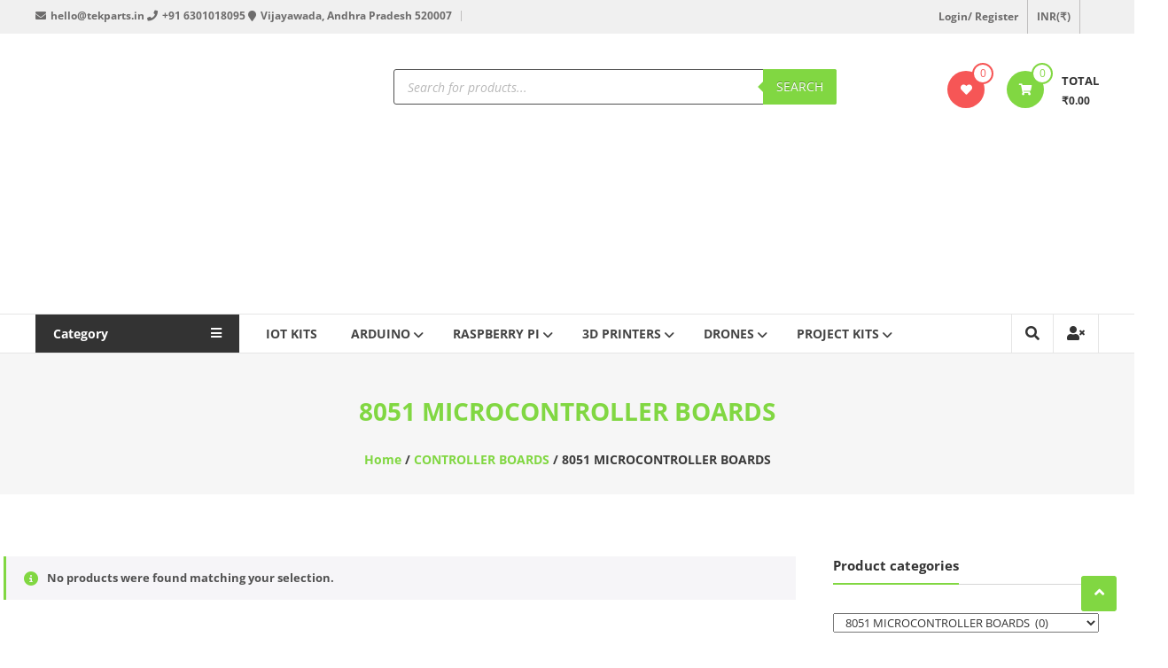

--- FILE ---
content_type: text/html; charset=UTF-8
request_url: https://www.tekparts.in/product-category/controller-boards/8051-microcontroller-boards/
body_size: 21499
content:
<!DOCTYPE html><html lang="en-GB"><head><script data-no-optimize="1">var litespeed_docref=sessionStorage.getItem("litespeed_docref");litespeed_docref&&(Object.defineProperty(document,"referrer",{get:function(){return litespeed_docref}}),sessionStorage.removeItem("litespeed_docref"));</script>  <script type="litespeed/javascript" data-src="https://www.googletagmanager.com/gtag/js?id=G-QDPH15DCSF"></script> <script type="litespeed/javascript">window.dataLayer=window.dataLayer||[];function gtag(){dataLayer.push(arguments)}
gtag('js',new Date());gtag('config','G-QDPH15DCSF')</script> <meta charset="UTF-8"><meta http-equiv="X-UA-Compatible" content="IE=edge,chrome=1"><meta name="viewport" content="width=device-width, initial-scale=1"><link rel="profile" href="http://gmpg.org/xfn/11"><meta name='robots' content='index, follow, max-image-preview:large, max-snippet:-1, max-video-preview:-1' /><title>8051 MICROCONTROLLER BOARDS Archives | TEKPARTS</title><link rel="canonical" href="https://www.tekparts.in/product-category/controller-boards/8051-microcontroller-boards/" /><meta property="og:locale" content="en_GB" /><meta property="og:type" content="article" /><meta property="og:title" content="8051 MICROCONTROLLER BOARDS Archives | TEKPARTS" /><meta property="og:url" content="https://www.tekparts.in/product-category/controller-boards/8051-microcontroller-boards/" /><meta property="og:site_name" content="TEKPARTS" /><meta property="og:image" content="https://www.tekparts.in/wp-content/uploads/2019/11/248x60-tekparts-logo.png" /><meta property="og:image:width" content="248" /><meta property="og:image:height" content="60" /><meta property="og:image:type" content="image/png" /><meta name="twitter:card" content="summary_large_image" /><meta name="twitter:site" content="@RamsonTechLabs" /> <script type="application/ld+json" class="yoast-schema-graph">{"@context":"https://schema.org","@graph":[{"@type":"CollectionPage","@id":"https://www.tekparts.in/product-category/controller-boards/8051-microcontroller-boards/","url":"https://www.tekparts.in/product-category/controller-boards/8051-microcontroller-boards/","name":"8051 MICROCONTROLLER BOARDS Archives | TEKPARTS","isPartOf":{"@id":"https://www.tekparts.in/#website"},"breadcrumb":{"@id":"https://www.tekparts.in/product-category/controller-boards/8051-microcontroller-boards/#breadcrumb"},"inLanguage":"en-GB"},{"@type":"BreadcrumbList","@id":"https://www.tekparts.in/product-category/controller-boards/8051-microcontroller-boards/#breadcrumb","itemListElement":[{"@type":"ListItem","position":1,"name":"Home","item":"https://www.tekparts.in/"},{"@type":"ListItem","position":2,"name":"Collection","item":"https://www.tekparts.in/collection/"},{"@type":"ListItem","position":3,"name":"CONTROLLER BOARDS","item":"https://www.tekparts.in/product-category/controller-boards/"},{"@type":"ListItem","position":4,"name":"8051 MICROCONTROLLER BOARDS"}]},{"@type":"WebSite","@id":"https://www.tekparts.in/#website","url":"https://www.tekparts.in/","name":"TEKPARTS","description":"Destination for all Tech Parts","publisher":{"@id":"https://www.tekparts.in/#organization"},"potentialAction":[{"@type":"SearchAction","target":{"@type":"EntryPoint","urlTemplate":"https://www.tekparts.in/?s={search_term_string}"},"query-input":{"@type":"PropertyValueSpecification","valueRequired":true,"valueName":"search_term_string"}}],"inLanguage":"en-GB"},{"@type":"Organization","@id":"https://www.tekparts.in/#organization","name":"TEKPARTS","url":"https://www.tekparts.in/","logo":{"@type":"ImageObject","inLanguage":"en-GB","@id":"https://www.tekparts.in/#/schema/logo/image/","url":"https://www.tekparts.in/wp-content/uploads/2019/11/cropped-HD-logo-tekparts.png","contentUrl":"https://www.tekparts.in/wp-content/uploads/2019/11/cropped-HD-logo-tekparts.png","width":1077,"height":300,"caption":"TEKPARTS"},"image":{"@id":"https://www.tekparts.in/#/schema/logo/image/"},"sameAs":["https://www.facebook.com/ramsontechlabsindia","https://x.com/RamsonTechLabs","https://www.instagram.com/ramsontechlabs/","https://www.youtube.com/channel/UCnJa0DPjBPcIS-mEjhZ9Rww"]}]}</script> <link rel='dns-prefetch' href='//fonts.googleapis.com' /><link rel='dns-prefetch' href='//www.googletagmanager.com' /><link rel="alternate" type="application/rss+xml" title="TEKPARTS &raquo; Feed" href="https://www.tekparts.in/feed/" /><link rel="alternate" type="application/rss+xml" title="TEKPARTS &raquo; Comments Feed" href="https://www.tekparts.in/comments/feed/" /><link rel="alternate" type="application/rss+xml" title="TEKPARTS &raquo; 8051 MICROCONTROLLER BOARDS Category Feed" href="https://www.tekparts.in/product-category/controller-boards/8051-microcontroller-boards/feed/" /><link data-optimized="2" rel="stylesheet" href="https://www.tekparts.in/wp-content/litespeed/css/af8897f4e4c0556bce8da462fb802a3b.css?ver=e75db" /><script type="litespeed/javascript" data-src="https://www.tekparts.in/wp-includes/js/jquery/jquery.min.js?ver=3.7.1" id="jquery-core-js"></script> <link rel="https://api.w.org/" href="https://www.tekparts.in/wp-json/" /><link rel="alternate" title="JSON" type="application/json" href="https://www.tekparts.in/wp-json/wp/v2/product_cat/143" /><link rel="EditURI" type="application/rsd+xml" title="RSD" href="https://www.tekparts.in/xmlrpc.php?rsd" /><meta name="generator" content="WordPress 6.9" /><meta name="generator" content="Everest Forms 3.4.1" /><meta name="generator" content="WooCommerce 10.4.3" /><meta name="generator" content="Site Kit by Google 1.170.0" /><meta name="follow.[base64]" content="TAv3efX1azgLnTeEeh9x"/><link rel="preload" href="https://www.tekparts.in/wp-content/plugins/wordpress-popup/assets/hustle-ui/fonts/hustle-icons-font.woff2" as="font" type="font/woff2" crossorigin>
<noscript><style>.woocommerce-product-gallery{ opacity: 1 !important; }</style></noscript><meta name="generator" content="Elementor 3.34.2; features: e_font_icon_svg, additional_custom_breakpoints; settings: css_print_method-external, google_font-enabled, font_display-swap"><link rel="icon" href="https://www.tekparts.in/wp-content/uploads/2019/08/cropped-512_512-favicon-1-32x32.png" sizes="32x32" /><link rel="icon" href="https://www.tekparts.in/wp-content/uploads/2019/08/cropped-512_512-favicon-1-192x192.png" sizes="192x192" /><link rel="apple-touch-icon" href="https://www.tekparts.in/wp-content/uploads/2019/08/cropped-512_512-favicon-1-180x180.png" /><meta name="msapplication-TileImage" content="https://www.tekparts.in/wp-content/uploads/2019/08/cropped-512_512-favicon-1-270x270.png" /></head><body class="archive tax-product_cat term-8051-microcontroller-boards term-143 wp-custom-logo wp-embed-responsive wp-theme-estore wp-child-theme-estore-child theme-estore everest-forms-no-js sfsi_plus_actvite_theme_thin woocommerce woocommerce-page woocommerce-no-js ehf-template-estore ehf-stylesheet-estore-child yith-wcan-free yith-wcbm-theme-estore archive-grid elementor-default elementor-kit-3488"><div id="page" class="hfeed site">
<a class="skip-link screen-reader-text" href="#content">Skip to content</a><header id="masthead" class="site-header" role="banner"><div class="top-header-wrapper clearfix"><div class="tg-container"><div class="left-top-header"><div id="header-ticker" class="left-header-block">
<i class="fa fa-envelope"></i><span data-sheets-root="1">hello@tekparts.in</span>
<i class="fa fa-phone"></i>+91 6301018095
<i class="fa fa-map-marker"></i>Vijayawada, Andhra Pradesh 520007</div></div><div class="right-top-header"><div class="top-header-menu-wrapper"></div><div class="login-register-wrap right-header-block">
<a href="https://www.tekparts.in/my-account/"
title=""
class="user-icon">Login/ Register</div><div class="currency-wrap right-header-block">
<a href="#">INR(&#8377;)</a></div></div></div></div><div class="middle-header-wrapper clearfix"><div class="tg-container"><div class="logo-wrapper clearfix">
<a href="https://www.tekparts.in/" class="custom-logo-link" rel="home"><img width="248" height="60" data-src="https://www.tekparts.in/wp-content/uploads/2024/09/LOGO-1.png" class="custom-logo lazyload" alt="TEKPARTS" decoding="async" data-srcset="https://www.tekparts.in/wp-content/uploads/2024/09/LOGO-1.png 248w, https://www.tekparts.in/wp-content/uploads/2024/09/LOGO-1-64x15.png 64w" data-sizes="(max-width: 248px) 100vw, 248px" src="[data-uri]" style="--smush-placeholder-width: 248px; --smush-placeholder-aspect-ratio: 248/60;" /></a><div class="site-title-wrapper screen-reader-text"><h3 id="site-title">
<a href="https://www.tekparts.in/"
title="TEKPARTS"
rel="home">TEKPARTS</a></h3><p id="site-description">Destination for all Tech Parts</p></div></div><div class="wishlist-cart-wrapper clearfix"><div class="wishlist-wrapper">
<a class="quick-wishlist" href="https://www.tekparts.in/wishlist/" title="Wishlist">
<i class="fa fa-heart"></i>
<span class="wishlist-value">0</span>
</a></div><div class="cart-wrapper"><div class="estore-cart-views">
<a href="https://www.tekparts.in/cart/" class="wcmenucart-contents">
<i class="fa fa-shopping-cart"></i>
<span class="cart-value">0</span>
</a><div class="my-cart-wrap"><div class="my-cart">Total</div><div class="cart-total">&#8377;0.00</div></div></div><div class="widget woocommerce widget_shopping_cart"><h2 class="widgettitle">Basket</h2><div class="widget_shopping_cart_content"></div></div></div></div><aside id="header-sidebar" class="widget-area widget-large-advertise" role="complementary"><section id="dgwt_wcas_ajax_search-2" class="widget woocommerce dgwt-wcas-widget"><div  class="dgwt-wcas-search-wrapp dgwt-wcas-has-submit woocommerce dgwt-wcas-style-solaris js-dgwt-wcas-layout-classic dgwt-wcas-layout-classic js-dgwt-wcas-mobile-overlay-enabled"><form class="dgwt-wcas-search-form" role="search" action="https://www.tekparts.in/" method="get"><div class="dgwt-wcas-sf-wrapp">
<label class="screen-reader-text"
for="dgwt-wcas-search-input-1">
Products search			</label><input
id="dgwt-wcas-search-input-1"
type="search"
class="dgwt-wcas-search-input"
name="s"
value=""
placeholder="Search for products..."
autocomplete="off"
/><div class="dgwt-wcas-preloader"></div><div class="dgwt-wcas-voice-search"></div><button type="submit"
aria-label="Search"
class="dgwt-wcas-search-submit">Search</button>
<input type="hidden" name="post_type" value="product"/>
<input type="hidden" name="dgwt_wcas" value="1"/></div></form></div></section></aside></div></div><div class="bottom-header-wrapper clearfix"><div class="tg-container"><div class="category-menu"><div class="category-toggle">
Category<i class="fa fa-navicon"> </i></div><nav id="category-navigation" class="category-menu-wrapper hide" role="navigation"><div class="menu-category-container"><ul id="category-menu" class="menu"><li id="menu-item-827" class="menu-item menu-item-type-taxonomy menu-item-object-product_cat menu-item-827"><a href="https://www.tekparts.in/product-category/books/">BOOKS</a></li><li id="menu-item-825" class="menu-item menu-item-type-taxonomy menu-item-object-product_cat menu-item-has-children menu-item-825"><a href="https://www.tekparts.in/product-category/sensors/">SENSORS</a><ul class="sub-menu"><li id="menu-item-855" class="menu-item menu-item-type-taxonomy menu-item-object-product_cat menu-item-855"><a href="https://www.tekparts.in/product-category/sensors/current-voltage-sensors/">CURRENT &#038;VOLTAGE SENSORS</a></li><li id="menu-item-856" class="menu-item menu-item-type-taxonomy menu-item-object-product_cat menu-item-856"><a href="https://www.tekparts.in/product-category/sensors/gyro-sensors/">GYRO SENSORS</a></li><li id="menu-item-857" class="menu-item menu-item-type-taxonomy menu-item-object-product_cat menu-item-857"><a href="https://www.tekparts.in/product-category/sensors/accelerometer-sensors/">ACCELEROMETER SENSORS</a></li><li id="menu-item-858" class="menu-item menu-item-type-taxonomy menu-item-object-product_cat menu-item-858"><a href="https://www.tekparts.in/product-category/sensors/fingerprint-sensors/">FINGERPRINT SENSORS</a></li><li id="menu-item-859" class="menu-item menu-item-type-taxonomy menu-item-object-product_cat menu-item-859"><a href="https://www.tekparts.in/product-category/sensors/gas-smoke-sensors/">GAS &#038; SMOKE SENSORS</a></li><li id="menu-item-860" class="menu-item menu-item-type-taxonomy menu-item-object-product_cat menu-item-860"><a href="https://www.tekparts.in/product-category/sensors/ir-sensors/">IR SENSORS</a></li><li id="menu-item-861" class="menu-item menu-item-type-taxonomy menu-item-object-product_cat menu-item-861"><a href="https://www.tekparts.in/product-category/sensors/pir-sensors/">PIR SENSORS</a></li><li id="menu-item-862" class="menu-item menu-item-type-taxonomy menu-item-object-product_cat menu-item-862"><a href="https://www.tekparts.in/product-category/sensors/temperature-sensors/">TEMPERATURE SENSORS</a></li><li id="menu-item-863" class="menu-item menu-item-type-taxonomy menu-item-object-product_cat menu-item-863"><a href="https://www.tekparts.in/product-category/sensors/alcohol-sensors/">ALCOHOL SENSORS</a></li><li id="menu-item-864" class="menu-item menu-item-type-taxonomy menu-item-object-product_cat menu-item-864"><a href="https://www.tekparts.in/product-category/sensors/humidity-sensors/">HUMIDITY SENSORS</a></li><li id="menu-item-865" class="menu-item menu-item-type-taxonomy menu-item-object-product_cat menu-item-865"><a href="https://www.tekparts.in/product-category/sensors/rain-sensors/">RAIN SENSORS</a></li><li id="menu-item-866" class="menu-item menu-item-type-taxonomy menu-item-object-product_cat menu-item-866"><a href="https://www.tekparts.in/product-category/sensors/moisture-sensors/">MOISTURE SENSORS</a></li><li id="menu-item-867" class="menu-item menu-item-type-taxonomy menu-item-object-product_cat menu-item-867"><a href="https://www.tekparts.in/product-category/sensors/ultrasonic-sensors/">ULTRASONIC SENSORS</a></li><li id="menu-item-868" class="menu-item menu-item-type-taxonomy menu-item-object-product_cat menu-item-868"><a href="https://www.tekparts.in/product-category/sensors/light-sensors/">LIGHT SENSORS</a></li><li id="menu-item-869" class="menu-item menu-item-type-taxonomy menu-item-object-product_cat menu-item-869"><a href="https://www.tekparts.in/product-category/sensors/vibration-sensors/">VIBRATION SENSORS</a></li><li id="menu-item-870" class="menu-item menu-item-type-taxonomy menu-item-object-product_cat menu-item-870"><a href="https://www.tekparts.in/product-category/sensors/flex-sensors/">FLEX SENSORS</a></li><li id="menu-item-871" class="menu-item menu-item-type-taxonomy menu-item-object-product_cat menu-item-871"><a href="https://www.tekparts.in/product-category/sensors/heart-beat-sensors/">HEART BEAT SENSORS</a></li></ul></li><li id="menu-item-824" class="menu-item menu-item-type-taxonomy menu-item-object-product_cat menu-item-has-children menu-item-824"><a href="https://www.tekparts.in/product-category/motors/">MOTORS</a><ul class="sub-menu"><li id="menu-item-873" class="menu-item menu-item-type-taxonomy menu-item-object-product_cat menu-item-873"><a href="https://www.tekparts.in/product-category/motors/stepper-motors/">STEPPER MOTORS</a></li><li id="menu-item-872" class="menu-item menu-item-type-taxonomy menu-item-object-product_cat menu-item-872"><a href="https://www.tekparts.in/product-category/motors/servo-motors/">SERVO MOTORS</a></li><li id="menu-item-875" class="menu-item menu-item-type-taxonomy menu-item-object-product_cat menu-item-875"><a href="https://www.tekparts.in/product-category/motors/dc-motors/">DC MOTORS</a></li><li id="menu-item-874" class="menu-item menu-item-type-taxonomy menu-item-object-product_cat menu-item-874"><a href="https://www.tekparts.in/product-category/motors/brushless-motors/">BRUSHLESS MOTORS</a></li><li id="menu-item-877" class="menu-item menu-item-type-taxonomy menu-item-object-product_cat menu-item-877"><a href="https://www.tekparts.in/product-category/motors/geared-motors/">GEARED MOTORS</a></li><li id="menu-item-876" class="menu-item menu-item-type-taxonomy menu-item-object-product_cat menu-item-876"><a href="https://www.tekparts.in/product-category/motors/high-torque-motors/">HIGH TORQUE MOTORS</a></li><li id="menu-item-878" class="menu-item menu-item-type-taxonomy menu-item-object-product_cat menu-item-878"><a href="https://www.tekparts.in/product-category/motors/bo-motors/">BO MOTORS</a></li></ul></li><li id="menu-item-828" class="menu-item menu-item-type-taxonomy menu-item-object-product_cat menu-item-has-children menu-item-828"><a href="https://www.tekparts.in/product-category/wireless/">WIRELESS</a><ul class="sub-menu"><li id="menu-item-879" class="menu-item menu-item-type-taxonomy menu-item-object-product_cat menu-item-879"><a href="https://www.tekparts.in/product-category/wireless/gsm-modules/">GSM MODULES</a></li><li id="menu-item-880" class="menu-item menu-item-type-taxonomy menu-item-object-product_cat menu-item-880"><a href="https://www.tekparts.in/product-category/wireless/gprs-modules/">GPRS MODULES</a></li><li id="menu-item-881" class="menu-item menu-item-type-taxonomy menu-item-object-product_cat menu-item-881"><a href="https://www.tekparts.in/product-category/wireless/rfid-modules/">RFID MODULES</a></li><li id="menu-item-935" class="menu-item menu-item-type-taxonomy menu-item-object-product_cat menu-item-935"><a href="https://www.tekparts.in/product-category/wireless/bluetooth/">BLUETOOTH</a></li><li id="menu-item-882" class="menu-item menu-item-type-taxonomy menu-item-object-product_cat menu-item-882"><a href="https://www.tekparts.in/product-category/wireless/wifi/">WIFI</a></li><li id="menu-item-936" class="menu-item menu-item-type-taxonomy menu-item-object-product_cat menu-item-936"><a href="https://www.tekparts.in/product-category/wireless/rf-wireless/">RF WIRELESS</a></li><li id="menu-item-937" class="menu-item menu-item-type-taxonomy menu-item-object-product_cat menu-item-937"><a href="https://www.tekparts.in/product-category/wireless/zigbee/">ZIGBEE</a></li></ul></li><li id="menu-item-829" class="menu-item menu-item-type-taxonomy menu-item-object-product_cat menu-item-has-children menu-item-829"><a href="https://www.tekparts.in/product-category/robotic-accessories/">ROBOTIC ACCESSORIES</a><ul class="sub-menu"><li id="menu-item-939" class="menu-item menu-item-type-taxonomy menu-item-object-product_cat menu-item-939"><a href="https://www.tekparts.in/product-category/robotic-accessories/plateforms-chassis/">PLATEFORMS (CHASSIS)</a></li><li id="menu-item-940" class="menu-item menu-item-type-taxonomy menu-item-object-product_cat menu-item-940"><a href="https://www.tekparts.in/product-category/robotic-accessories/clamps/">CLAMPS</a></li><li id="menu-item-941" class="menu-item menu-item-type-taxonomy menu-item-object-product_cat menu-item-941"><a href="https://www.tekparts.in/product-category/robotic-accessories/gears/">GEARS</a></li><li id="menu-item-942" class="menu-item menu-item-type-taxonomy menu-item-object-product_cat menu-item-942"><a href="https://www.tekparts.in/product-category/robotic-accessories/tyres-and-wheels/">TYRES AND WHEELS</a></li><li id="menu-item-943" class="menu-item menu-item-type-taxonomy menu-item-object-product_cat menu-item-943"><a href="https://www.tekparts.in/product-category/robotic-accessories/track-belts/">TRACK BELTS</a></li><li id="menu-item-944" class="menu-item menu-item-type-taxonomy menu-item-object-product_cat menu-item-944"><a href="https://www.tekparts.in/product-category/robotic-accessories/studs-spacers/">STUDS &#038; SPACERS</a></li><li id="menu-item-945" class="menu-item menu-item-type-taxonomy menu-item-object-product_cat menu-item-945"><a href="https://www.tekparts.in/product-category/robotic-accessories/gripppers/">GRIPPPERS</a></li><li id="menu-item-946" class="menu-item menu-item-type-taxonomy menu-item-object-product_cat menu-item-946"><a href="https://www.tekparts.in/product-category/robotic-accessories/propellers/">PROPELLERS</a></li><li id="menu-item-947" class="menu-item menu-item-type-taxonomy menu-item-object-product_cat menu-item-947"><a href="https://www.tekparts.in/product-category/robotic-accessories/remote-boxs/">REMOTE BOXS</a></li><li id="menu-item-948" class="menu-item menu-item-type-taxonomy menu-item-object-product_cat menu-item-948"><a href="https://www.tekparts.in/product-category/robotic-accessories/remote-controls/">REMOTE CONTROLS</a></li><li id="menu-item-949" class="menu-item menu-item-type-taxonomy menu-item-object-product_cat menu-item-949"><a href="https://www.tekparts.in/product-category/robotic-accessories/robotic-switches/">ROBOTIC SWITCHES</a></li></ul></li><li id="menu-item-830" class="menu-item menu-item-type-taxonomy menu-item-object-product_cat menu-item-has-children menu-item-830"><a href="https://www.tekparts.in/product-category/electronic-components/">ELECTRONIC COMPONENTS</a><ul class="sub-menu"><li id="menu-item-951" class="menu-item menu-item-type-taxonomy menu-item-object-product_cat menu-item-951"><a href="https://www.tekparts.in/product-category/electronic-components/connectors-cables/">CONNECTORS &#038; CABLES</a></li><li id="menu-item-952" class="menu-item menu-item-type-taxonomy menu-item-object-product_cat menu-item-952"><a href="https://www.tekparts.in/product-category/electronic-components/capacitors/">CAPACITORS</a></li><li id="menu-item-953" class="menu-item menu-item-type-taxonomy menu-item-object-product_cat menu-item-953"><a href="https://www.tekparts.in/product-category/electronic-components/crystal-oscillators/">CRYSTAL OSCILLATORS</a></li><li id="menu-item-954" class="menu-item menu-item-type-taxonomy menu-item-object-product_cat menu-item-954"><a href="https://www.tekparts.in/product-category/electronic-components/mosfet-igbt-73/">MOSFET &#038; IGBT 73</a></li><li id="menu-item-955" class="menu-item menu-item-type-taxonomy menu-item-object-product_cat menu-item-955"><a href="https://www.tekparts.in/product-category/electronic-components/diodes-transistors/">DIODES &#038; TRANSISTORS</a></li><li id="menu-item-956" class="menu-item menu-item-type-taxonomy menu-item-object-product_cat menu-item-956"><a href="https://www.tekparts.in/product-category/electronic-components/fuses/">FUSES</a></li><li id="menu-item-957" class="menu-item menu-item-type-taxonomy menu-item-object-product_cat menu-item-957"><a href="https://www.tekparts.in/product-category/electronic-components/inductors/">INDUCTORS</a></li><li id="menu-item-958" class="menu-item menu-item-type-taxonomy menu-item-object-product_cat menu-item-958"><a href="https://www.tekparts.in/product-category/electronic-components/ic-base-sockets/">IC BASE &#038;SOCKETS</a></li><li id="menu-item-959" class="menu-item menu-item-type-taxonomy menu-item-object-product_cat menu-item-959"><a href="https://www.tekparts.in/product-category/electronic-components/microphones-and-speakers-78/">MICROPHONES AND SPEAKERS 78</a></li><li id="menu-item-960" class="menu-item menu-item-type-taxonomy menu-item-object-product_cat menu-item-960"><a href="https://www.tekparts.in/product-category/electronic-components/relay/">RELAY</a></li><li id="menu-item-961" class="menu-item menu-item-type-taxonomy menu-item-object-product_cat menu-item-961"><a href="https://www.tekparts.in/product-category/electronic-components/resistances-resistors/">RESISTANCES /RESISTORS</a></li><li id="menu-item-962" class="menu-item menu-item-type-taxonomy menu-item-object-product_cat menu-item-962"><a href="https://www.tekparts.in/product-category/electronic-components/switches-keypads/">SWITCHES &#038; KEYPADS</a></li><li id="menu-item-963" class="menu-item menu-item-type-taxonomy menu-item-object-product_cat menu-item-963"><a href="https://www.tekparts.in/product-category/electronic-components/transformers/">TRANSFORMERS</a></li><li id="menu-item-964" class="menu-item menu-item-type-taxonomy menu-item-object-product_cat menu-item-964"><a href="https://www.tekparts.in/product-category/electronic-components/voltage-regulators/">VOLTAGE REGULATORS</a></li><li id="menu-item-965" class="menu-item menu-item-type-taxonomy menu-item-object-product_cat menu-item-965"><a href="https://www.tekparts.in/product-category/electronic-components/opto-couplers-optoisolators/">OPTO COUPLERS &#038; OPTOISOLATORS</a></li></ul></li><li id="menu-item-831" class="menu-item menu-item-type-taxonomy menu-item-object-product_cat menu-item-has-children menu-item-831"><a href="https://www.tekparts.in/product-category/integrated-circuitsics/">INTEGRATED CIRCUITS(IC&#8217;S)</a><ul class="sub-menu"><li id="menu-item-967" class="menu-item menu-item-type-taxonomy menu-item-object-product_cat menu-item-967"><a href="https://www.tekparts.in/product-category/integrated-circuitsics/microcontrollers/">MICROCONTROLLERS</a></li><li id="menu-item-968" class="menu-item menu-item-type-taxonomy menu-item-object-product_cat menu-item-968"><a href="https://www.tekparts.in/product-category/integrated-circuitsics/4000-series-ics/">4000 SERIES IC&#8217;S</a></li><li id="menu-item-969" class="menu-item menu-item-type-taxonomy menu-item-object-product_cat menu-item-969"><a href="https://www.tekparts.in/product-category/integrated-circuitsics/7400-series-ics/">7400 SERIES IC&#8217;S</a></li><li id="menu-item-970" class="menu-item menu-item-type-taxonomy menu-item-object-product_cat menu-item-970"><a href="https://www.tekparts.in/product-category/integrated-circuitsics/adc-dac/">ADC &#038; DAC</a></li><li id="menu-item-971" class="menu-item menu-item-type-taxonomy menu-item-object-product_cat menu-item-971"><a href="https://www.tekparts.in/product-category/integrated-circuitsics/audio-ics/">AUDIO IC&#8217;S</a></li><li id="menu-item-972" class="menu-item menu-item-type-taxonomy menu-item-object-product_cat menu-item-972"><a href="https://www.tekparts.in/product-category/integrated-circuitsics/communication-ics/">COMMUNICATION IC&#8217;S</a></li><li id="menu-item-973" class="menu-item menu-item-type-taxonomy menu-item-object-product_cat menu-item-973"><a href="https://www.tekparts.in/product-category/integrated-circuitsics/memory-ics/">MEMORY IC&#8217;S</a></li><li id="menu-item-974" class="menu-item menu-item-type-taxonomy menu-item-object-product_cat menu-item-974"><a href="https://www.tekparts.in/product-category/integrated-circuitsics/motor-driver-ics/">MOTOR DRIVER IC&#8217;S</a></li><li id="menu-item-975" class="menu-item menu-item-type-taxonomy menu-item-object-product_cat menu-item-975"><a href="https://www.tekparts.in/product-category/integrated-circuitsics/misc-digital-ics/">MISC DIGITAL IC&#8217;S</a></li><li id="menu-item-976" class="menu-item menu-item-type-taxonomy menu-item-object-product_cat menu-item-976"><a href="https://www.tekparts.in/product-category/integrated-circuitsics/misc-analog-ics/">MISC ANALOG IC&#8217;s</a></li><li id="menu-item-977" class="menu-item menu-item-type-taxonomy menu-item-object-product_cat menu-item-977"><a href="https://www.tekparts.in/product-category/integrated-circuitsics/opamps/">OPAMPS</a></li></ul></li><li id="menu-item-832" class="menu-item menu-item-type-taxonomy menu-item-object-product_cat current-product_cat-ancestor current-menu-ancestor current-menu-parent current-product_cat-parent menu-item-has-children menu-item-832"><a href="https://www.tekparts.in/product-category/controller-boards/">CONTROLLER BOARDS</a><ul class="sub-menu"><li id="menu-item-979" class="menu-item menu-item-type-taxonomy menu-item-object-product_cat menu-item-979"><a href="https://www.tekparts.in/product-category/controller-boards/avr-microcontroller-boards/">AVR MICROCONTROLLER BOARDS</a></li><li id="menu-item-980" class="menu-item menu-item-type-taxonomy menu-item-object-product_cat current-menu-item menu-item-980"><a href="https://www.tekparts.in/product-category/controller-boards/8051-microcontroller-boards/" aria-current="page">8051 MICROCONTROLLER BOARDS</a></li><li id="menu-item-981" class="menu-item menu-item-type-taxonomy menu-item-object-product_cat menu-item-981"><a href="https://www.tekparts.in/product-category/controller-boards/arm-boards/">ARM BOARDS</a></li><li id="menu-item-982" class="menu-item menu-item-type-taxonomy menu-item-object-product_cat menu-item-982"><a href="https://www.tekparts.in/product-category/controller-boards/pic-development-boards/">PIC DEVELOPMENT BOARDS</a></li><li id="menu-item-983" class="menu-item menu-item-type-taxonomy menu-item-object-product_cat menu-item-983"><a href="https://www.tekparts.in/product-category/controller-boards/others/">OTHERS</a></li></ul></li><li id="menu-item-833" class="menu-item menu-item-type-taxonomy menu-item-object-product_cat menu-item-has-children menu-item-833"><a href="https://www.tekparts.in/product-category/lcdled-displays/">LCD,LED &#038; DISPLAYS</a><ul class="sub-menu"><li id="menu-item-984" class="menu-item menu-item-type-taxonomy menu-item-object-product_cat menu-item-984"><a href="https://www.tekparts.in/product-category/lcdled-displays/lcds/">LCD&#8217;S</a></li><li id="menu-item-985" class="menu-item menu-item-type-taxonomy menu-item-object-product_cat menu-item-985"><a href="https://www.tekparts.in/product-category/lcdled-displays/leds/">LED&#8217;S</a></li><li id="menu-item-986" class="menu-item menu-item-type-taxonomy menu-item-object-product_cat menu-item-986"><a href="https://www.tekparts.in/product-category/lcdled-displays/seven-segment-displays/">SEVEN SEGMENT DISPLAYS</a></li><li id="menu-item-987" class="menu-item menu-item-type-taxonomy menu-item-object-product_cat menu-item-987"><a href="https://www.tekparts.in/product-category/lcdled-displays/led-matrix/">LED MATRIX</a></li></ul></li><li id="menu-item-834" class="menu-item menu-item-type-taxonomy menu-item-object-product_cat menu-item-has-children menu-item-834"><a href="https://www.tekparts.in/product-category/modules/">MODULES</a><ul class="sub-menu"><li id="menu-item-988" class="menu-item menu-item-type-taxonomy menu-item-object-product_cat menu-item-988"><a href="https://www.tekparts.in/product-category/modules/motor-driver-modules/">MOTOR DRIVER MODULES</a></li><li id="menu-item-989" class="menu-item menu-item-type-taxonomy menu-item-object-product_cat menu-item-989"><a href="https://www.tekparts.in/product-category/modules/wireless-modules/">WIRELESS MODULES</a></li><li id="menu-item-990" class="menu-item menu-item-type-taxonomy menu-item-object-product_cat menu-item-990"><a href="https://www.tekparts.in/product-category/modules/sensor-modules/">SENSOR MODULES</a></li><li id="menu-item-991" class="menu-item menu-item-type-taxonomy menu-item-object-product_cat menu-item-991"><a href="https://www.tekparts.in/product-category/modules/relay-modules/">RELAY MODULES</a></li><li id="menu-item-992" class="menu-item menu-item-type-taxonomy menu-item-object-product_cat menu-item-992"><a href="https://www.tekparts.in/product-category/modules/audio-sound-voice-modules/">AUDIO ,SOUND&#038;VOICE MODULES</a></li><li id="menu-item-993" class="menu-item menu-item-type-taxonomy menu-item-object-product_cat menu-item-993"><a href="https://www.tekparts.in/product-category/modules/adc-dac-modules/">ADC &#038; DAC MODULES</a></li><li id="menu-item-994" class="menu-item menu-item-type-taxonomy menu-item-object-product_cat menu-item-994"><a href="https://www.tekparts.in/product-category/modules/communication-modules/">COMMUNICATION MODULES</a></li></ul></li><li id="menu-item-835" class="menu-item menu-item-type-taxonomy menu-item-object-product_cat menu-item-has-children menu-item-835"><a href="https://www.tekparts.in/product-category/batteries-power-adapters/">BATTERIES &#038; POWER ADAPTERS</a><ul class="sub-menu"><li id="menu-item-995" class="menu-item menu-item-type-taxonomy menu-item-object-product_cat menu-item-995"><a href="https://www.tekparts.in/product-category/batteries-power-adapters/9-volt-batteries/">9 VOLT BATTERIES</a></li><li id="menu-item-997" class="menu-item menu-item-type-taxonomy menu-item-object-product_cat menu-item-997"><a href="https://www.tekparts.in/product-category/batteries-power-adapters/battery-holders-and-connectors/">BATTERY HOLDERS AND CONNECTORS</a></li><li id="menu-item-996" class="menu-item menu-item-type-taxonomy menu-item-object-product_cat menu-item-996"><a href="https://www.tekparts.in/product-category/batteries-power-adapters/battery-chargers-adapters-eliminators/">BATTERY CHARGERS/ADAPTERS/ELIMINATORS</a></li><li id="menu-item-998" class="menu-item menu-item-type-taxonomy menu-item-object-product_cat menu-item-998"><a href="https://www.tekparts.in/product-category/batteries-power-adapters/lipo-batterys/">LIPO BATTERYS</a></li><li id="menu-item-999" class="menu-item menu-item-type-taxonomy menu-item-object-product_cat menu-item-999"><a href="https://www.tekparts.in/product-category/batteries-power-adapters/pencil-cells/">PENCIL CELLS</a></li><li id="menu-item-1000" class="menu-item menu-item-type-taxonomy menu-item-object-product_cat menu-item-1000"><a href="https://www.tekparts.in/product-category/batteries-power-adapters/rechargeable-lead-acid-batteries/">RECHARGEABLE LEAD ACID BATTERIES</a></li><li id="menu-item-1001" class="menu-item menu-item-type-taxonomy menu-item-object-product_cat menu-item-1001"><a href="https://www.tekparts.in/product-category/batteries-power-adapters/rechargeable-lithium-ion-batteries/">RECHARGEABLE LITHIUM ION BATTERIES</a></li><li id="menu-item-1002" class="menu-item menu-item-type-taxonomy menu-item-object-product_cat menu-item-1002"><a href="https://www.tekparts.in/product-category/batteries-power-adapters/solar-cells-solar-panels/">SOLAR CELLS/SOLAR PANELS</a></li></ul></li><li id="menu-item-836" class="menu-item menu-item-type-taxonomy menu-item-object-product_cat menu-item-has-children menu-item-836"><a href="https://www.tekparts.in/product-category/tools-accessories/">TOOLS &#038; ACCESSORIES</a><ul class="sub-menu"><li id="menu-item-1003" class="menu-item menu-item-type-taxonomy menu-item-object-product_cat menu-item-1003"><a href="https://www.tekparts.in/product-category/tools-accessories/bread-boards/">BREAD BOARDS</a></li><li id="menu-item-1004" class="menu-item menu-item-type-taxonomy menu-item-object-product_cat menu-item-1004"><a href="https://www.tekparts.in/product-category/tools-accessories/copper-clad-pcb/">COPPER CLAD PCB</a></li><li id="menu-item-1005" class="menu-item menu-item-type-taxonomy menu-item-object-product_cat menu-item-1005"><a href="https://www.tekparts.in/product-category/tools-accessories/general-purpose-zero-pcb/">GENERAL PURPOSE ZERO PCB</a></li><li id="menu-item-1006" class="menu-item menu-item-type-taxonomy menu-item-object-product_cat menu-item-1006"><a href="https://www.tekparts.in/product-category/tools-accessories/glue-gun/">GLUE GUN</a></li><li id="menu-item-1007" class="menu-item menu-item-type-taxonomy menu-item-object-product_cat menu-item-1007"><a href="https://www.tekparts.in/product-category/tools-accessories/meters-and-testers/">METERS AND TESTERS</a></li><li id="menu-item-1008" class="menu-item menu-item-type-taxonomy menu-item-object-product_cat menu-item-1008"><a href="https://www.tekparts.in/product-category/tools-accessories/nut-bolts-screws-and-washers/">NUT BOLTS, SCREWS AND WASHERS</a></li><li id="menu-item-1009" class="menu-item menu-item-type-taxonomy menu-item-object-product_cat menu-item-1009"><a href="https://www.tekparts.in/product-category/tools-accessories/pcb-drill-machines/">PCB DRILL MACHINES</a></li><li id="menu-item-1010" class="menu-item menu-item-type-taxonomy menu-item-object-product_cat menu-item-1010"><a href="https://www.tekparts.in/product-category/tools-accessories/screw-drivers-pliers-and-nippers/">SCREW DRIVERS, PLIERS AND NIPPERS</a></li><li id="menu-item-1011" class="menu-item menu-item-type-taxonomy menu-item-object-product_cat menu-item-1011"><a href="https://www.tekparts.in/product-category/tools-accessories/soldering-accessories/">SOLDERING ACCESSORIES</a></li><li id="menu-item-1012" class="menu-item menu-item-type-taxonomy menu-item-object-product_cat menu-item-1012"><a href="https://www.tekparts.in/product-category/tools-accessories/all-in-one-tool-kits/">ALL IN ONE TOOL KITS</a></li></ul></li><li id="menu-item-826" class="menu-item menu-item-type-taxonomy menu-item-object-product_cat menu-item-826"><a href="https://www.tekparts.in/product-category/miscellaneous/">MISCELLANEOUS</a></li></ul></div></nav></div><div class="search-user-wrapper clearfix"><div class="search-wrapper search-user-block"><div class="search-icon">
<i class="fa fa-search"> </i></div><div class="header-search-box"><form role="search" method="get" class="estore-wc-product-search" action="https://www.tekparts.in/">
<label class="screen-reader-text" for="woocommerce-product-search-field-0">Search for:</label>
<input type="search" id="woocommerce-product-search-field-0" class="search-field" placeholder="Search products…" value="" name="s">
<button type="submit" value="Search" class="searchsubmit"><i class="fa fa-search"></i></button>
<input type="hidden" name="post_type" value="product"></form></div></div><div class="user-wrapper search-user-block">
<a href="https://www.tekparts.in/my-account/"
title="" class="user-icon"><i
class="fa fa-user-times"></i></a></div></div><nav id="site-navigation" class="main-navigation" role="navigation"><div class="toggle-wrap"><span class="toggle"><i class="fa fa-reorder"> </i></span></div><div class="menu-main-menu-container"><ul id="primary-menu" class="menu"><li id="menu-item-2965" class="menu-item menu-item-type-taxonomy menu-item-object-product_cat menu-item-2965"><a href="https://www.tekparts.in/product-category/iot-kits/">IOT KITS</a></li><li id="menu-item-819" class="menu-item menu-item-type-taxonomy menu-item-object-product_cat menu-item-has-children menu-item-819"><a href="https://www.tekparts.in/product-category/arduino/">ARDUINO</a><ul class="sub-menu"><li id="menu-item-838" class="menu-item menu-item-type-taxonomy menu-item-object-product_cat menu-item-838"><a href="https://www.tekparts.in/product-category/arduino/arduino-boards/">ARDUINO BOARDS</a></li><li id="menu-item-839" class="menu-item menu-item-type-taxonomy menu-item-object-product_cat menu-item-839"><a href="https://www.tekparts.in/product-category/arduino/arduino-shields/">ARDUINO SHIELDS</a></li><li id="menu-item-840" class="menu-item menu-item-type-taxonomy menu-item-object-product_cat menu-item-840"><a href="https://www.tekparts.in/product-category/arduino/arduino-accessories/">ARDUINO ACCESSORIES</a></li></ul></li><li id="menu-item-820" class="menu-item menu-item-type-taxonomy menu-item-object-product_cat menu-item-has-children menu-item-820"><a href="https://www.tekparts.in/product-category/best-raspberry-pi/">RASPBERRY PI</a><ul class="sub-menu"><li id="menu-item-841" class="menu-item menu-item-type-taxonomy menu-item-object-product_cat menu-item-841"><a href="https://www.tekparts.in/product-category/best-raspberry-pi/best-raspberry-pi-boards/">RASPBERRY PI BOARDS</a></li><li id="menu-item-842" class="menu-item menu-item-type-taxonomy menu-item-object-product_cat menu-item-842"><a href="https://www.tekparts.in/product-category/best-raspberry-pi/best-raspberry-pi-accessories/">RASPBERRY PI ACCESSORIES</a></li></ul></li><li id="menu-item-822" class="menu-item menu-item-type-taxonomy menu-item-object-product_cat menu-item-has-children menu-item-822"><a href="https://www.tekparts.in/product-category/3d-printers/">3D PRINTERS</a><ul class="sub-menu"><li id="menu-item-843" class="menu-item menu-item-type-taxonomy menu-item-object-product_cat menu-item-843"><a href="https://www.tekparts.in/product-category/3d-printers/3d-printer/">3D PRINTER</a></li><li id="menu-item-844" class="menu-item menu-item-type-taxonomy menu-item-object-product_cat menu-item-844"><a href="https://www.tekparts.in/product-category/3d-printers/printer-accessories/">PRINTER ACCESSORIES</a></li></ul></li><li id="menu-item-821" class="menu-item menu-item-type-taxonomy menu-item-object-product_cat menu-item-has-children menu-item-821"><a href="https://www.tekparts.in/product-category/drones/">DRONES</a><ul class="sub-menu"><li id="menu-item-845" class="menu-item menu-item-type-taxonomy menu-item-object-product_cat menu-item-845"><a href="https://www.tekparts.in/product-category/drones/quadcopter-kits/">QUADCOPTER KITS</a></li><li id="menu-item-846" class="menu-item menu-item-type-taxonomy menu-item-object-product_cat menu-item-846"><a href="https://www.tekparts.in/product-category/drones/quadcopter-accessories/">QUADCOPTER ACCESSORIES</a></li></ul></li><li id="menu-item-823" class="menu-item menu-item-type-taxonomy menu-item-object-product_cat menu-item-has-children menu-item-823"><a href="https://www.tekparts.in/product-category/project-kits/">PROJECT KITS</a><ul class="sub-menu"><li id="menu-item-847" class="menu-item menu-item-type-taxonomy menu-item-object-product_cat menu-item-847"><a href="https://www.tekparts.in/product-category/project-kits/diy-kits-for-school/">DIY KITS FOR SCHOOL</a></li><li id="menu-item-848" class="menu-item menu-item-type-taxonomy menu-item-object-product_cat menu-item-848"><a href="https://www.tekparts.in/product-category/project-kits/diy-kits-for-college/">DIY KITS FOR COLLEGE</a></li><li id="menu-item-849" class="menu-item menu-item-type-taxonomy menu-item-object-product_cat menu-item-849"><a href="https://www.tekparts.in/product-category/project-kits/robotic-kits-for-all/">ROBOTIC KITS FOR ALL</a></li><li id="menu-item-850" class="menu-item menu-item-type-taxonomy menu-item-object-product_cat menu-item-850"><a href="https://www.tekparts.in/product-category/project-kits/best-diploma-projects/">DIPLOMA PROJECTS</a></li><li id="menu-item-851" class="menu-item menu-item-type-taxonomy menu-item-object-product_cat menu-item-has-children menu-item-851"><a href="https://www.tekparts.in/product-category/project-kits/engineering-projects/">ENGINEERING PROJECTS</a><ul class="sub-menu"><li id="menu-item-852" class="menu-item menu-item-type-taxonomy menu-item-object-product_cat menu-item-852"><a href="https://www.tekparts.in/product-category/project-kits/engineering-projects/mini-projects/">MINI PROJECTS</a></li><li id="menu-item-853" class="menu-item menu-item-type-taxonomy menu-item-object-product_cat menu-item-853"><a href="https://www.tekparts.in/product-category/project-kits/engineering-projects/major-projects/">MAJOR PROJECTS</a></li></ul></li></ul></li></ul></div></nav></div></div></header><div id="content" class="site-content estore-cat-color_143"><div class="page-header clearfix"><div class="tg-container"><h1 class="entry-title">8051 MICROCONTROLLER BOARDS</h1><h3 class="entry-sub-title"><nav class="woocommerce-breadcrumb" aria-label="Breadcrumb"><a href="https://www.tekparts.in">Home</a>&nbsp;&#47;&nbsp;<a href="https://www.tekparts.in/product-category/controller-boards/">CONTROLLER BOARDS</a>&nbsp;&#47;&nbsp;8051 MICROCONTROLLER BOARDS</nav></h3></div></div><main id="main" class="clearfix right_sidebar"><div class="tg-container"><div id="primary"><div class="woocommerce-no-products-found"><div class="woocommerce-info" role="status">
No products were found matching your selection.</div></div></div><aside id="secondary" class="widget-area estore-cat-color_143" role="complementary"><section id="woocommerce_product_categories-2" class="widget woocommerce widget_product_categories"><h3 class="widget-title"><span>Product categories</span></h3><select  name='product_cat' id='product_cat' class='dropdown_product_cat'><option value=''>Select a category</option><option class="level-0" value="3d-printers">3D PRINTERS&nbsp;&nbsp;(6)</option><option class="level-1" value="3d-printer">&nbsp;&nbsp;&nbsp;3D PRINTER&nbsp;&nbsp;(5)</option><option class="level-1" value="printer-accessories">&nbsp;&nbsp;&nbsp;PRINTER ACCESSORIES&nbsp;&nbsp;(2)</option><option class="level-0" value="arduino">ARDUINO&nbsp;&nbsp;(18)</option><option class="level-1" value="arduino-accessories">&nbsp;&nbsp;&nbsp;ARDUINO ACCESSORIES&nbsp;&nbsp;(6)</option><option class="level-1" value="arduino-boards">&nbsp;&nbsp;&nbsp;ARDUINO BOARDS&nbsp;&nbsp;(6)</option><option class="level-1" value="arduino-shields">&nbsp;&nbsp;&nbsp;ARDUINO SHIELDS&nbsp;&nbsp;(1)</option><option class="level-0" value="batteries-power-adapters">BATTERIES &amp; POWER ADAPTERS&nbsp;&nbsp;(16)</option><option class="level-1" value="9-volt-batteries">&nbsp;&nbsp;&nbsp;9 VOLT BATTERIES&nbsp;&nbsp;(2)</option><option class="level-1" value="battery-chargers-adapters-eliminators">&nbsp;&nbsp;&nbsp;BATTERY CHARGERS/ADAPTERS/ELIMINATORS&nbsp;&nbsp;(5)</option><option class="level-1" value="battery-holders-and-connectors">&nbsp;&nbsp;&nbsp;BATTERY HOLDERS AND CONNECTORS&nbsp;&nbsp;(1)</option><option class="level-1" value="lipo-batterys">&nbsp;&nbsp;&nbsp;LIPO BATTERYS&nbsp;&nbsp;(2)</option><option class="level-1" value="pencil-cells">&nbsp;&nbsp;&nbsp;PENCIL CELLS&nbsp;&nbsp;(0)</option><option class="level-1" value="rechargeable-lead-acid-batteries">&nbsp;&nbsp;&nbsp;RECHARGEABLE LEAD ACID BATTERIES&nbsp;&nbsp;(3)</option><option class="level-1" value="rechargeable-lithium-ion-batteries">&nbsp;&nbsp;&nbsp;RECHARGEABLE LITHIUM ION BATTERIES&nbsp;&nbsp;(1)</option><option class="level-1" value="solar-cells-solar-panels">&nbsp;&nbsp;&nbsp;SOLAR CELLS/SOLAR PANELS&nbsp;&nbsp;(2)</option><option class="level-0" value="books">BOOKS&nbsp;&nbsp;(1)</option><option class="level-0" value="controller-boards">CONTROLLER BOARDS&nbsp;&nbsp;(2)</option><option class="level-1" value="8051-microcontroller-boards" selected="selected">&nbsp;&nbsp;&nbsp;8051 MICROCONTROLLER BOARDS&nbsp;&nbsp;(0)</option><option class="level-1" value="arm-boards">&nbsp;&nbsp;&nbsp;ARM BOARDS&nbsp;&nbsp;(1)</option><option class="level-1" value="avr-microcontroller-boards">&nbsp;&nbsp;&nbsp;AVR MICROCONTROLLER BOARDS&nbsp;&nbsp;(1)</option><option class="level-1" value="others">&nbsp;&nbsp;&nbsp;OTHERS&nbsp;&nbsp;(0)</option><option class="level-1" value="pic-development-boards">&nbsp;&nbsp;&nbsp;PIC DEVELOPMENT BOARDS&nbsp;&nbsp;(0)</option><option class="level-0" value="drones">DRONES&nbsp;&nbsp;(4)</option><option class="level-1" value="quadcopter-accessories">&nbsp;&nbsp;&nbsp;QUADCOPTER ACCESSORIES&nbsp;&nbsp;(4)</option><option class="level-1" value="quadcopter-kits">&nbsp;&nbsp;&nbsp;QUADCOPTER KITS&nbsp;&nbsp;(0)</option><option class="level-0" value="electronic-components">ELECTRONIC COMPONENTS&nbsp;&nbsp;(79)</option><option class="level-1" value="capacitors">&nbsp;&nbsp;&nbsp;CAPACITORS&nbsp;&nbsp;(10)</option><option class="level-1" value="connectors-cables">&nbsp;&nbsp;&nbsp;CONNECTORS &amp; CABLES&nbsp;&nbsp;(21)</option><option class="level-1" value="crystal-oscillators">&nbsp;&nbsp;&nbsp;CRYSTAL OSCILLATORS&nbsp;&nbsp;(2)</option><option class="level-1" value="diodes-transistors">&nbsp;&nbsp;&nbsp;DIODES &amp; TRANSISTORS&nbsp;&nbsp;(4)</option><option class="level-1" value="fuses">&nbsp;&nbsp;&nbsp;FUSES&nbsp;&nbsp;(0)</option><option class="level-1" value="ic-base-sockets">&nbsp;&nbsp;&nbsp;IC BASE &amp; SOCKETS&nbsp;&nbsp;(7)</option><option class="level-1" value="inductors">&nbsp;&nbsp;&nbsp;INDUCTORS&nbsp;&nbsp;(0)</option><option class="level-1" value="microphones-and-speakers-78">&nbsp;&nbsp;&nbsp;MICROPHONES AND SPEAKERS 78&nbsp;&nbsp;(3)</option><option class="level-1" value="mosfet-igbt-73">&nbsp;&nbsp;&nbsp;MOSFET &amp; IGBT 73&nbsp;&nbsp;(0)</option><option class="level-1" value="opto-couplers-optoisolators">&nbsp;&nbsp;&nbsp;OPTO COUPLERS &amp; OPTOISOLATORS&nbsp;&nbsp;(0)</option><option class="level-1" value="relay">&nbsp;&nbsp;&nbsp;RELAY&nbsp;&nbsp;(6)</option><option class="level-1" value="resistances-resistors">&nbsp;&nbsp;&nbsp;RESISTANCES /RESISTORS&nbsp;&nbsp;(11)</option><option class="level-1" value="switches-keypads">&nbsp;&nbsp;&nbsp;SWITCHES &amp; KEYPADS&nbsp;&nbsp;(5)</option><option class="level-1" value="transformers">&nbsp;&nbsp;&nbsp;TRANSFORMERS&nbsp;&nbsp;(2)</option><option class="level-1" value="voltage-regulators">&nbsp;&nbsp;&nbsp;VOLTAGE REGULATORS&nbsp;&nbsp;(3)</option><option class="level-0" value="integrated-circuitsics">INTEGRATED CIRCUITS(IC&#8217;S)&nbsp;&nbsp;(19)</option><option class="level-1" value="4000-series-ics">&nbsp;&nbsp;&nbsp;4000 SERIES IC&#8217;S&nbsp;&nbsp;(0)</option><option class="level-1" value="7400-series-ics">&nbsp;&nbsp;&nbsp;7400 SERIES IC&#8217;S&nbsp;&nbsp;(5)</option><option class="level-1" value="adc-dac">&nbsp;&nbsp;&nbsp;ADC &amp; DAC&nbsp;&nbsp;(0)</option><option class="level-1" value="audio-ics">&nbsp;&nbsp;&nbsp;AUDIO IC&#8217;S&nbsp;&nbsp;(1)</option><option class="level-1" value="communication-ics">&nbsp;&nbsp;&nbsp;COMMUNICATION IC&#8217;S&nbsp;&nbsp;(1)</option><option class="level-1" value="memory-ics">&nbsp;&nbsp;&nbsp;MEMORY IC&#8217;S&nbsp;&nbsp;(0)</option><option class="level-1" value="microcontrollers">&nbsp;&nbsp;&nbsp;MICROCONTROLLERS&nbsp;&nbsp;(4)</option><option class="level-1" value="misc-analog-ics">&nbsp;&nbsp;&nbsp;MISC ANALOG IC&#8217;s&nbsp;&nbsp;(1)</option><option class="level-1" value="misc-digital-ics">&nbsp;&nbsp;&nbsp;MISC DIGITAL IC&#8217;S&nbsp;&nbsp;(5)</option><option class="level-1" value="motor-driver-ics">&nbsp;&nbsp;&nbsp;MOTOR DRIVER IC&#8217;S&nbsp;&nbsp;(0)</option><option class="level-1" value="opamps">&nbsp;&nbsp;&nbsp;OPAMPS&nbsp;&nbsp;(2)</option><option class="level-0" value="iot-kits">IOT Kits&nbsp;&nbsp;(3)</option><option class="level-0" value="lcdled-displays">LCD,LED &amp; DISPLAYS&nbsp;&nbsp;(24)</option><option class="level-1" value="lcds">&nbsp;&nbsp;&nbsp;LCD&#8217;S&nbsp;&nbsp;(9)</option><option class="level-1" value="led-matrix">&nbsp;&nbsp;&nbsp;LED MATRIX&nbsp;&nbsp;(3)</option><option class="level-1" value="leds">&nbsp;&nbsp;&nbsp;LED&#8217;S&nbsp;&nbsp;(8)</option><option class="level-1" value="seven-segment-displays">&nbsp;&nbsp;&nbsp;SEVEN SEGMENT DISPLAYS&nbsp;&nbsp;(2)</option><option class="level-0" value="miscellaneous">MISCELLANEOUS&nbsp;&nbsp;(34)</option><option class="level-0" value="modules">MODULES&nbsp;&nbsp;(46)</option><option class="level-1" value="adc-dac-modules">&nbsp;&nbsp;&nbsp;ADC &amp; DAC MODULES&nbsp;&nbsp;(0)</option><option class="level-1" value="audio-sound-voice-modules">&nbsp;&nbsp;&nbsp;AUDIO ,SOUND &amp; VOICE MODULES&nbsp;&nbsp;(0)</option><option class="level-1" value="communication-modules">&nbsp;&nbsp;&nbsp;COMMUNICATION MODULES&nbsp;&nbsp;(3)</option><option class="level-1" value="motor-driver-modules">&nbsp;&nbsp;&nbsp;MOTOR DRIVER MODULES&nbsp;&nbsp;(3)</option><option class="level-1" value="relay-modules">&nbsp;&nbsp;&nbsp;RELAY MODULES&nbsp;&nbsp;(3)</option><option class="level-1" value="sensor-modules">&nbsp;&nbsp;&nbsp;SENSOR MODULES&nbsp;&nbsp;(24)</option><option class="level-1" value="wireless-modules">&nbsp;&nbsp;&nbsp;WIRELESS MODULES&nbsp;&nbsp;(7)</option><option class="level-0" value="motors">MOTORS&nbsp;&nbsp;(18)</option><option class="level-1" value="bo-motors">&nbsp;&nbsp;&nbsp;BO MOTORS&nbsp;&nbsp;(1)</option><option class="level-1" value="brushless-motors">&nbsp;&nbsp;&nbsp;BRUSHLESS MOTORS&nbsp;&nbsp;(0)</option><option class="level-1" value="dc-motors">&nbsp;&nbsp;&nbsp;DC MOTORS&nbsp;&nbsp;(7)</option><option class="level-1" value="geared-motors">&nbsp;&nbsp;&nbsp;GEARED MOTORS&nbsp;&nbsp;(6)</option><option class="level-1" value="high-torque-motors">&nbsp;&nbsp;&nbsp;HIGH TORQUE MOTORS&nbsp;&nbsp;(0)</option><option class="level-1" value="servo-motors">&nbsp;&nbsp;&nbsp;SERVO MOTORS&nbsp;&nbsp;(2)</option><option class="level-1" value="stepper-motors">&nbsp;&nbsp;&nbsp;STEPPER MOTORS&nbsp;&nbsp;(5)</option><option class="level-0" value="project-kits">PROJECT KITS&nbsp;&nbsp;(39)</option><option class="level-1" value="best-diploma-projects">&nbsp;&nbsp;&nbsp;DIPLOMA PROJECTS&nbsp;&nbsp;(23)</option><option class="level-1" value="diy-kits-for-college">&nbsp;&nbsp;&nbsp;DIY KITS FOR COLLEGE&nbsp;&nbsp;(19)</option><option class="level-1" value="diy-kits-for-school">&nbsp;&nbsp;&nbsp;DIY KITS FOR SCHOOL&nbsp;&nbsp;(18)</option><option class="level-1" value="engineering-projects">&nbsp;&nbsp;&nbsp;ENGINEERING PROJECTS&nbsp;&nbsp;(29)</option><option class="level-2" value="major-projects">&nbsp;&nbsp;&nbsp;&nbsp;&nbsp;&nbsp;MAJOR PROJECTS&nbsp;&nbsp;(12)</option><option class="level-2" value="mini-projects">&nbsp;&nbsp;&nbsp;&nbsp;&nbsp;&nbsp;MINI PROJECTS&nbsp;&nbsp;(27)</option><option class="level-1" value="robotic-kits-for-all">&nbsp;&nbsp;&nbsp;ROBOTIC KITS FOR ALL&nbsp;&nbsp;(4)</option><option class="level-0" value="best-raspberry-pi">RASPBERRY PI&nbsp;&nbsp;(19)</option><option class="level-1" value="best-raspberry-pi-accessories">&nbsp;&nbsp;&nbsp;RASPBERRY PI ACCESSORIES&nbsp;&nbsp;(5)</option><option class="level-1" value="best-raspberry-pi-boards">&nbsp;&nbsp;&nbsp;RASPBERRY PI BOARDS&nbsp;&nbsp;(9)</option><option class="level-0" value="robotic-accessories">ROBOTIC ACCESSORIES&nbsp;&nbsp;(20)</option><option class="level-1" value="clamps">&nbsp;&nbsp;&nbsp;CLAMPS&nbsp;&nbsp;(2)</option><option class="level-1" value="gears">&nbsp;&nbsp;&nbsp;GEARS&nbsp;&nbsp;(0)</option><option class="level-1" value="gripppers">&nbsp;&nbsp;&nbsp;GRIPPPERS&nbsp;&nbsp;(0)</option><option class="level-1" value="plateforms-chassis">&nbsp;&nbsp;&nbsp;PLATEFORMS (CHASSIS)&nbsp;&nbsp;(3)</option><option class="level-1" value="propellers">&nbsp;&nbsp;&nbsp;PROPELLERS&nbsp;&nbsp;(2)</option><option class="level-1" value="remote-boxs">&nbsp;&nbsp;&nbsp;REMOTE BOXS&nbsp;&nbsp;(0)</option><option class="level-1" value="remote-controls">&nbsp;&nbsp;&nbsp;REMOTE CONTROLS&nbsp;&nbsp;(0)</option><option class="level-1" value="robotic-switches">&nbsp;&nbsp;&nbsp;ROBOTIC SWITCHES&nbsp;&nbsp;(4)</option><option class="level-1" value="studs-spacers">&nbsp;&nbsp;&nbsp;STUDS &amp; SPACERS&nbsp;&nbsp;(2)</option><option class="level-1" value="track-belts">&nbsp;&nbsp;&nbsp;TRACK BELTS&nbsp;&nbsp;(0)</option><option class="level-1" value="tyres-and-wheels">&nbsp;&nbsp;&nbsp;TYRES AND WHEELS&nbsp;&nbsp;(5)</option><option class="level-0" value="sensors">SENSORS&nbsp;&nbsp;(58)</option><option class="level-1" value="accelerometer-sensors">&nbsp;&nbsp;&nbsp;ACCELEROMETER SENSORS&nbsp;&nbsp;(1)</option><option class="level-1" value="alcohol-sensors">&nbsp;&nbsp;&nbsp;ALCOHOL SENSORS&nbsp;&nbsp;(1)</option><option class="level-1" value="current-voltage-sensors">&nbsp;&nbsp;&nbsp;CURRENT &amp; VOLTAGE SENSORS&nbsp;&nbsp;(2)</option><option class="level-1" value="fingerprint-sensors">&nbsp;&nbsp;&nbsp;FINGERPRINT SENSORS&nbsp;&nbsp;(2)</option><option class="level-1" value="flex-sensors">&nbsp;&nbsp;&nbsp;FLEX SENSORS&nbsp;&nbsp;(2)</option><option class="level-1" value="gas-smoke-sensors">&nbsp;&nbsp;&nbsp;GAS &amp; SMOKE SENSORS&nbsp;&nbsp;(13)</option><option class="level-1" value="gyro-sensors">&nbsp;&nbsp;&nbsp;GYRO SENSORS&nbsp;&nbsp;(1)</option><option class="level-1" value="heart-beat-sensors">&nbsp;&nbsp;&nbsp;HEART BEAT SENSORS&nbsp;&nbsp;(2)</option><option class="level-1" value="humidity-sensors">&nbsp;&nbsp;&nbsp;HUMIDITY SENSORS&nbsp;&nbsp;(2)</option><option class="level-1" value="ir-sensors">&nbsp;&nbsp;&nbsp;IR SENSORS&nbsp;&nbsp;(4)</option><option class="level-1" value="light-sensors">&nbsp;&nbsp;&nbsp;LIGHT SENSORS&nbsp;&nbsp;(1)</option><option class="level-1" value="moisture-sensors">&nbsp;&nbsp;&nbsp;MOISTURE SENSORS&nbsp;&nbsp;(1)</option><option class="level-1" value="pir-sensors">&nbsp;&nbsp;&nbsp;PIR SENSORS&nbsp;&nbsp;(2)</option><option class="level-1" value="rain-sensors">&nbsp;&nbsp;&nbsp;RAIN SENSORS&nbsp;&nbsp;(1)</option><option class="level-1" value="temperature-sensors">&nbsp;&nbsp;&nbsp;TEMPERATURE SENSORS&nbsp;&nbsp;(3)</option><option class="level-1" value="ultrasonic-sensors">&nbsp;&nbsp;&nbsp;ULTRASONIC SENSORS&nbsp;&nbsp;(1)</option><option class="level-1" value="vibration-sensors">&nbsp;&nbsp;&nbsp;VIBRATION SENSORS&nbsp;&nbsp;(2)</option><option class="level-0" value="slider">Slider&nbsp;&nbsp;(0)</option><option class="level-0" value="today-offers">TODAY OFFERS&nbsp;&nbsp;(10)</option><option class="level-0" value="tools-accessories">TOOLS &amp; ACCESSORIES&nbsp;&nbsp;(41)</option><option class="level-1" value="all-in-one-tool-kits">&nbsp;&nbsp;&nbsp;ALL IN ONE TOOL KITS&nbsp;&nbsp;(1)</option><option class="level-1" value="bread-boards">&nbsp;&nbsp;&nbsp;BREAD BOARDS&nbsp;&nbsp;(4)</option><option class="level-1" value="copper-clad-pcb">&nbsp;&nbsp;&nbsp;COPPER CLAD PCB&nbsp;&nbsp;(1)</option><option class="level-1" value="general-purpose-zero-pcb">&nbsp;&nbsp;&nbsp;GENERAL PURPOSE ZERO PCB&nbsp;&nbsp;(3)</option><option class="level-1" value="glue-gun">&nbsp;&nbsp;&nbsp;GLUE GUN&nbsp;&nbsp;(6)</option><option class="level-1" value="meters-and-testers">&nbsp;&nbsp;&nbsp;METERS AND TESTERS&nbsp;&nbsp;(2)</option><option class="level-1" value="nut-bolts-screws-and-washers">&nbsp;&nbsp;&nbsp;NUT BOLTS, SCREWS AND WASHERS&nbsp;&nbsp;(3)</option><option class="level-1" value="pcb-drill-machines">&nbsp;&nbsp;&nbsp;PCB DRILL MACHINES&nbsp;&nbsp;(0)</option><option class="level-1" value="screw-drivers-pliers-and-nippers">&nbsp;&nbsp;&nbsp;SCREW DRIVERS, PLIERS AND NIPPERS&nbsp;&nbsp;(5)</option><option class="level-1" value="soldering-accessories">&nbsp;&nbsp;&nbsp;SOLDERING ACCESSORIES&nbsp;&nbsp;(7)</option><option class="level-1" value="tapes">&nbsp;&nbsp;&nbsp;TAPES&nbsp;&nbsp;(0)</option><option class="level-0" value="wireless">WIRELESS&nbsp;&nbsp;(16)</option><option class="level-1" value="bluetooth">&nbsp;&nbsp;&nbsp;BLUETOOTH&nbsp;&nbsp;(0)</option><option class="level-1" value="gprs-modules">&nbsp;&nbsp;&nbsp;GPRS MODULES&nbsp;&nbsp;(0)</option><option class="level-1" value="gsm-modules">&nbsp;&nbsp;&nbsp;GSM MODULES&nbsp;&nbsp;(4)</option><option class="level-1" value="rf-wireless">&nbsp;&nbsp;&nbsp;RF WIRELESS&nbsp;&nbsp;(0)</option><option class="level-1" value="rfid-modules">&nbsp;&nbsp;&nbsp;RFID MODULES&nbsp;&nbsp;(9)</option><option class="level-1" value="wifi">&nbsp;&nbsp;&nbsp;WIFI&nbsp;&nbsp;(0)</option><option class="level-1" value="zigbee">&nbsp;&nbsp;&nbsp;ZIGBEE&nbsp;&nbsp;(0)</option>
</select></section></aside></div></main></div><footer id="colophon"><div id="top-footer" class="clearfix"><div class="tg-container"><div class="tg-inner-wrap"><div class="top-content-wrapper"><div class="tg-column-wrapper"><div class="tg-column-4 footer-block"><section id="nav_menu-1" class="widget widget_nav_menu"><h3 class="widget-title"><span>Information</span></h3><div class="menu-footer-1-container"><ul id="menu-footer-1" class="menu"><li id="menu-item-902" class="menu-item menu-item-type-post_type menu-item-object-page menu-item-902"><a href="https://www.tekparts.in/about-us/">About Us</a></li><li id="menu-item-903" class="menu-item menu-item-type-post_type menu-item-object-page menu-item-903"><a href="https://www.tekparts.in/contact/">Contact</a></li><li id="menu-item-904" class="menu-item menu-item-type-custom menu-item-object-custom menu-item-904"><a href="https://www.tekparts.in/blog/">Our Blog</a></li><li id="menu-item-905" class="menu-item menu-item-type-custom menu-item-object-custom menu-item-905"><a href="http://www.ramsontechlabs.in/">Web Site</a></li></ul></div></section></div><div class="tg-column-4 footer-block"><section id="nav_menu-2" class="widget widget_nav_menu"><h3 class="widget-title"><span>Policy</span></h3><div class="menu-footer-2-container"><ul id="menu-footer-2" class="menu"><li id="menu-item-909" class="menu-item menu-item-type-post_type menu-item-object-page menu-item-privacy-policy menu-item-909"><a rel="privacy-policy" href="https://www.tekparts.in/privacy-policy/">Privacy Policy</a></li><li id="menu-item-908" class="menu-item menu-item-type-post_type menu-item-object-page menu-item-908"><a href="https://www.tekparts.in/terms-and-conditions/">Terms and Conditions</a></li><li id="menu-item-907" class="menu-item menu-item-type-post_type menu-item-object-page menu-item-907"><a href="https://www.tekparts.in/payments/">Payments</a></li><li id="menu-item-906" class="menu-item menu-item-type-post_type menu-item-object-page menu-item-906"><a href="https://www.tekparts.in/shipping-cancellation-returns-refund-policy/">Shipping, Cancellation, Returns &#038; Refund Policy</a></li></ul></div></section></div><div class="tg-column-4 footer-block"><section id="nav_menu-3" class="widget widget_nav_menu"><h3 class="widget-title"><span>Quick Links</span></h3><div class="menu-footer-3-container"><ul id="menu-footer-3" class="menu"><li id="menu-item-911" class="menu-item menu-item-type-post_type menu-item-object-page menu-item-911"><a href="https://www.tekparts.in/my-account/">My Account</a></li><li id="menu-item-910" class="menu-item menu-item-type-post_type menu-item-object-page menu-item-910"><a href="https://www.tekparts.in/wishlist/">Wishlist</a></li><li id="menu-item-912" class="menu-item menu-item-type-post_type menu-item-object-page menu-item-912"><a href="https://www.tekparts.in/cart/">Cart</a></li><li id="menu-item-918" class="menu-item menu-item-type-post_type menu-item-object-page menu-item-918"><a href="https://www.tekparts.in/gift-cards/">Gift Cards</a></li></ul></div></section></div><div class="tg-column-4 footer-block"><section id="text-2" class="widget widget_text"><h3 class="widget-title"><span>Find Us</span></h3><div class="textwidget"><p><i class="fa fa-envelope"></i> hello@tekparts.in<br />
<i class="fa fa-phone"></i> +91 9398989794<br />
<i class="fa fa-map-marker"></i> Ramson Techlabs Building,<br />
New RTC Colony, Vijayawada &#8211; 07</p></div></section><section id="sfsi-plus-widget-2" class="widget sfsi_plus"><h3 class="widget-title"><span>Connect With Us</span></h3><div class="sfsi_plus_widget" data-position="widget"><div id='sfsi_plus_wDiv'></div><div class="sfsiplus_norm_row sfsi_plus_wDiv"  style="width:225px;position:absolute;;text-align:left"><div style='width:40px; height:auto;margin-left:5px;margin-bottom:5px;' class='sfsi_plus_wicons shuffeldiv1 '><div class='sfsiplus_inerCnt'><a class='sficn1' data-effect='scale' target='_blank'  href='https://www.facebook.com/ramsontechlabsindia'  style='width:40px; height:40px;opacity:1;' ><img alt='Facebook' title='Facebook' data-src='https://www.tekparts.in/wp-content/plugins/ultimate-social-media-plus/images/icons_theme/thin/thin_fb.png' width='40' height='40' class='sfcm sfsi_wicon sfsiplusid_round_icon_facebook lazyload' data-effect='scale' src='[data-uri]' style='--smush-placeholder-width: 40px; --smush-placeholder-aspect-ratio: 40/40;' /></a></div></div><div style='width:40px; height:auto;margin-left:5px;margin-bottom:5px;' class='sfsi_plus_wicons shuffeldiv1 '><div class='sfsiplus_inerCnt'><a class='sficn1' data-effect='scale' target='_blank'  href='https://twitter.com/RamsonTechLabs'  style='width:40px; height:40px;opacity:1;' ><img alt='Twitter' title='Twitter' data-src='https://www.tekparts.in/wp-content/plugins/ultimate-social-media-plus/images/icons_theme/thin/thin_twitter.png' width='40' height='40' class='sfcm sfsi_wicon sfsiplusid_round_icon_twitter lazyload' data-effect='scale' src='[data-uri]' style='--smush-placeholder-width: 40px; --smush-placeholder-aspect-ratio: 40/40;' /></a></div></div><div style='width:40px; height:auto;margin-left:5px;margin-bottom:5px;' class='sfsi_plus_wicons shuffeldiv1 '><div class='sfsiplus_inerCnt'><a class='sficn1' data-effect='scale' target='_blank'  href='https://www.youtube.com/channel/UCnJa0DPjBPcIS-mEjhZ9Rww'  style='width:40px; height:40px;opacity:1;' ><img alt='YouTube' title='YouTube' data-src='https://www.tekparts.in/wp-content/plugins/ultimate-social-media-plus/images/icons_theme/thin/thin_youtube.png' width='40' height='40' class='sfcm sfsi_wicon sfsiplusid_round_icon_youtube lazyload' data-effect='scale' src='[data-uri]' style='--smush-placeholder-width: 40px; --smush-placeholder-aspect-ratio: 40/40;' /></a></div></div><div style='width:40px; height:auto;margin-left:5px;margin-bottom:5px;' class='sfsi_plus_wicons shuffeldiv1 '><div class='sfsiplus_inerCnt'><a class='sficn1' data-effect='scale' target='_blank'  href='https://www.instagram.com/ramsontechlabs/'  style='width:40px; height:40px;opacity:1;' ><img alt='Instagram' title='Instagram' data-src='https://www.tekparts.in/wp-content/plugins/ultimate-social-media-plus/images/icons_theme/thin/thin_instagram.png' width='40' height='40' class='sfcm sfsi_wicon sfsiplusid_round_icon_instagram lazyload' data-effect='scale' src='[data-uri]' style='--smush-placeholder-width: 40px; --smush-placeholder-aspect-ratio: 40/40;' /></a></div></div></div ><div id="sfsi_holder" class="sfsi_plus_holders" style="position: relative; float: left;width:100%;z-index:-1;"></div ><script></script> <div style="clear: both;"></div></div></section></div></div></div></div></div></div><div id="bottom-footer" class="clearfix"><div class="tg-container"><div class="copy-right">
Copyright &copy; 2026 <a href="https://www.tekparts.in/" title="TEKPARTS" ><span>TEKPARTS</span></a>. All rights reserved.					Theme: <a href="https://themegrill.com/themes/estore/" target="_blank" rel="nofollow">eStore</a> by ThemeGrill.					Powered by <a href="https://wordpress.org/" target="_blank" rel="nofollow">WordPress</a>.</div><div class="payment-partner-wrapper"><ul><li><img data-src="http://www.tekparts.in/wp-content/uploads/2019/05/visa-1.png" src="[data-uri]" class="lazyload" /></li><li><img data-src="http://www.tekparts.in/wp-content/uploads/2019/05/paypal-1.png" src="[data-uri]" class="lazyload" /></li><li><img data-src="http://www.tekparts.in/wp-content/uploads/2019/05/mastercard-1.png" src="[data-uri]" class="lazyload" /></li><li><img data-src="http://www.tekparts.in/wp-content/uploads/2019/05/dollar-1.png" src="[data-uri]" class="lazyload" /></li></ul></div></div></div></footer>
<a href="#" class="scrollup"><i class="fa fa-angle-up"> </i> </a></div>  <script type="speculationrules">{"prefetch":[{"source":"document","where":{"and":[{"href_matches":"/*"},{"not":{"href_matches":["/wp-*.php","/wp-admin/*","/wp-content/uploads/*","/wp-content/*","/wp-content/plugins/*","/wp-content/themes/estore-child/*","/wp-content/themes/estore/*","/*\\?(.+)"]}},{"not":{"selector_matches":"a[rel~=\"nofollow\"]"}},{"not":{"selector_matches":".no-prefetch, .no-prefetch a"}}]},"eagerness":"conservative"}]}</script> <div id="yith-quick-view-modal" class="yith-quick-view yith-modal"><div class="yith-quick-view-overlay"></div><div id=""class="yith-wcqv-wrapper"><div class="yith-wcqv-main"><div class="yith-wcqv-head">
<a href="#" class="yith-quick-view-close">
<svg xmlns="http://www.w3.org/2000/svg" fill="none" viewBox="0 0 24 24" stroke-width="1.5" stroke="currentColor" class="size-6">
<path stroke-linecap="round" stroke-linejoin="round" d="M6 18 18 6M6 6l12 12" />
</svg>
</a></div><div id="yith-quick-view-content" class="yith-quick-view-content woocommerce single-product"></div></div></div></div> <script type="application/ld+json">{"@context":"https://schema.org/","@type":"BreadcrumbList","itemListElement":[{"@type":"ListItem","position":1,"item":{"name":"Home","@id":"https://www.tekparts.in"}},{"@type":"ListItem","position":2,"item":{"name":"CONTROLLER BOARDS","@id":"https://www.tekparts.in/product-category/controller-boards/"}},{"@type":"ListItem","position":3,"item":{"name":"8051 MICROCONTROLLER BOARDS","@id":"https://www.tekparts.in/product-category/controller-boards/8051-microcontroller-boards/"}}]}</script> <div
id="hustle-popup-id-3"
class="hustle-ui hustle-popup hustle-palette--gray_slate hustle_module_id_3 module_id_3  "
data-id="3"
data-render-id="0"
data-tracking="enabled"
role="dialog"
aria-modal="true"
data-intro="no_animation"
data-outro="no_animation"
data-overlay-close="1"
data-close-delay="false"
style="opacity: 0;"
aria-label=" popup"
><div class="hustle-popup-mask hustle-optin-mask" aria-hidden="true"></div><div class="hustle-popup-content"><div class="hustle-info hustle-info--compact"><div class="hustle-main-wrapper"><div class="hustle-layout hustle-whole-module-cta"><button class="hustle-button-icon hustle-button-close has-background">
<span class="hustle-icon-close" aria-hidden="true"></span>
<span class="hustle-screen-reader">Close this module</span>
</button><div class="hustle-content"><div class="hustle-content-wrap"><div class="hustle-group-content"><p><img data-lazyloaded="1" src="[data-uri]" fetchpriority="high" class="alignnone size-full wp-image-4118" data-src="https://www.tekparts.in/wp-content/uploads/2024/12/TEKPARTS-W-1000-600-H-PX.jpg" alt="" width="1000" height="600" /></p></div><div class="hustle-cta-container"><a class="hustle-button hustle-button-cta " href="https://www.tekparts.in/product-category/project-kits/" target="_blank" data-cta-type="cta">SHOP NOW</a></div></div></div></div></div></div></div></div><div id="photoswipe-fullscreen-dialog" class="pswp" tabindex="-1" role="dialog" aria-modal="true" aria-hidden="true" aria-label="Full screen image"><div class="pswp__bg"></div><div class="pswp__scroll-wrap"><div class="pswp__container"><div class="pswp__item"></div><div class="pswp__item"></div><div class="pswp__item"></div></div><div class="pswp__ui pswp__ui--hidden"><div class="pswp__top-bar"><div class="pswp__counter"></div>
<button class="pswp__button pswp__button--zoom" aria-label="Zoom in/out"></button>
<button class="pswp__button pswp__button--fs" aria-label="Toggle fullscreen"></button>
<button class="pswp__button pswp__button--share" aria-label="Share"></button>
<button class="pswp__button pswp__button--close" aria-label="Close (Esc)"></button><div class="pswp__preloader"><div class="pswp__preloader__icn"><div class="pswp__preloader__cut"><div class="pswp__preloader__donut"></div></div></div></div></div><div class="pswp__share-modal pswp__share-modal--hidden pswp__single-tap"><div class="pswp__share-tooltip"></div></div>
<button class="pswp__button pswp__button--arrow--left" aria-label="Previous (arrow left)"></button>
<button class="pswp__button pswp__button--arrow--right" aria-label="Next (arrow right)"></button><div class="pswp__caption"><div class="pswp__caption__center"></div></div></div></div></div> <script type="text/template" id="tmpl-variation-template"><div class="woocommerce-variation-description">{{{ data.variation.variation_description }}}</div>
	<div class="woocommerce-variation-price">{{{ data.variation.price_html }}}</div>
	<div class="woocommerce-variation-availability">{{{ data.variation.availability_html }}}</div></script> <script type="text/template" id="tmpl-unavailable-variation-template"><p role="alert">Sorry, this product is unavailable. Please choose a different combination.</p></script> <script data-no-optimize="1">window.lazyLoadOptions=Object.assign({},{threshold:300},window.lazyLoadOptions||{});!function(t,e){"object"==typeof exports&&"undefined"!=typeof module?module.exports=e():"function"==typeof define&&define.amd?define(e):(t="undefined"!=typeof globalThis?globalThis:t||self).LazyLoad=e()}(this,function(){"use strict";function e(){return(e=Object.assign||function(t){for(var e=1;e<arguments.length;e++){var n,a=arguments[e];for(n in a)Object.prototype.hasOwnProperty.call(a,n)&&(t[n]=a[n])}return t}).apply(this,arguments)}function o(t){return e({},at,t)}function l(t,e){return t.getAttribute(gt+e)}function c(t){return l(t,vt)}function s(t,e){return function(t,e,n){e=gt+e;null!==n?t.setAttribute(e,n):t.removeAttribute(e)}(t,vt,e)}function i(t){return s(t,null),0}function r(t){return null===c(t)}function u(t){return c(t)===_t}function d(t,e,n,a){t&&(void 0===a?void 0===n?t(e):t(e,n):t(e,n,a))}function f(t,e){et?t.classList.add(e):t.className+=(t.className?" ":"")+e}function _(t,e){et?t.classList.remove(e):t.className=t.className.replace(new RegExp("(^|\\s+)"+e+"(\\s+|$)")," ").replace(/^\s+/,"").replace(/\s+$/,"")}function g(t){return t.llTempImage}function v(t,e){!e||(e=e._observer)&&e.unobserve(t)}function b(t,e){t&&(t.loadingCount+=e)}function p(t,e){t&&(t.toLoadCount=e)}function n(t){for(var e,n=[],a=0;e=t.children[a];a+=1)"SOURCE"===e.tagName&&n.push(e);return n}function h(t,e){(t=t.parentNode)&&"PICTURE"===t.tagName&&n(t).forEach(e)}function a(t,e){n(t).forEach(e)}function m(t){return!!t[lt]}function E(t){return t[lt]}function I(t){return delete t[lt]}function y(e,t){var n;m(e)||(n={},t.forEach(function(t){n[t]=e.getAttribute(t)}),e[lt]=n)}function L(a,t){var o;m(a)&&(o=E(a),t.forEach(function(t){var e,n;e=a,(t=o[n=t])?e.setAttribute(n,t):e.removeAttribute(n)}))}function k(t,e,n){f(t,e.class_loading),s(t,st),n&&(b(n,1),d(e.callback_loading,t,n))}function A(t,e,n){n&&t.setAttribute(e,n)}function O(t,e){A(t,rt,l(t,e.data_sizes)),A(t,it,l(t,e.data_srcset)),A(t,ot,l(t,e.data_src))}function w(t,e,n){var a=l(t,e.data_bg_multi),o=l(t,e.data_bg_multi_hidpi);(a=nt&&o?o:a)&&(t.style.backgroundImage=a,n=n,f(t=t,(e=e).class_applied),s(t,dt),n&&(e.unobserve_completed&&v(t,e),d(e.callback_applied,t,n)))}function x(t,e){!e||0<e.loadingCount||0<e.toLoadCount||d(t.callback_finish,e)}function M(t,e,n){t.addEventListener(e,n),t.llEvLisnrs[e]=n}function N(t){return!!t.llEvLisnrs}function z(t){if(N(t)){var e,n,a=t.llEvLisnrs;for(e in a){var o=a[e];n=e,o=o,t.removeEventListener(n,o)}delete t.llEvLisnrs}}function C(t,e,n){var a;delete t.llTempImage,b(n,-1),(a=n)&&--a.toLoadCount,_(t,e.class_loading),e.unobserve_completed&&v(t,n)}function R(i,r,c){var l=g(i)||i;N(l)||function(t,e,n){N(t)||(t.llEvLisnrs={});var a="VIDEO"===t.tagName?"loadeddata":"load";M(t,a,e),M(t,"error",n)}(l,function(t){var e,n,a,o;n=r,a=c,o=u(e=i),C(e,n,a),f(e,n.class_loaded),s(e,ut),d(n.callback_loaded,e,a),o||x(n,a),z(l)},function(t){var e,n,a,o;n=r,a=c,o=u(e=i),C(e,n,a),f(e,n.class_error),s(e,ft),d(n.callback_error,e,a),o||x(n,a),z(l)})}function T(t,e,n){var a,o,i,r,c;t.llTempImage=document.createElement("IMG"),R(t,e,n),m(c=t)||(c[lt]={backgroundImage:c.style.backgroundImage}),i=n,r=l(a=t,(o=e).data_bg),c=l(a,o.data_bg_hidpi),(r=nt&&c?c:r)&&(a.style.backgroundImage='url("'.concat(r,'")'),g(a).setAttribute(ot,r),k(a,o,i)),w(t,e,n)}function G(t,e,n){var a;R(t,e,n),a=e,e=n,(t=Et[(n=t).tagName])&&(t(n,a),k(n,a,e))}function D(t,e,n){var a;a=t,(-1<It.indexOf(a.tagName)?G:T)(t,e,n)}function S(t,e,n){var a;t.setAttribute("loading","lazy"),R(t,e,n),a=e,(e=Et[(n=t).tagName])&&e(n,a),s(t,_t)}function V(t){t.removeAttribute(ot),t.removeAttribute(it),t.removeAttribute(rt)}function j(t){h(t,function(t){L(t,mt)}),L(t,mt)}function F(t){var e;(e=yt[t.tagName])?e(t):m(e=t)&&(t=E(e),e.style.backgroundImage=t.backgroundImage)}function P(t,e){var n;F(t),n=e,r(e=t)||u(e)||(_(e,n.class_entered),_(e,n.class_exited),_(e,n.class_applied),_(e,n.class_loading),_(e,n.class_loaded),_(e,n.class_error)),i(t),I(t)}function U(t,e,n,a){var o;n.cancel_on_exit&&(c(t)!==st||"IMG"===t.tagName&&(z(t),h(o=t,function(t){V(t)}),V(o),j(t),_(t,n.class_loading),b(a,-1),i(t),d(n.callback_cancel,t,e,a)))}function $(t,e,n,a){var o,i,r=(i=t,0<=bt.indexOf(c(i)));s(t,"entered"),f(t,n.class_entered),_(t,n.class_exited),o=t,i=a,n.unobserve_entered&&v(o,i),d(n.callback_enter,t,e,a),r||D(t,n,a)}function q(t){return t.use_native&&"loading"in HTMLImageElement.prototype}function H(t,o,i){t.forEach(function(t){return(a=t).isIntersecting||0<a.intersectionRatio?$(t.target,t,o,i):(e=t.target,n=t,a=o,t=i,void(r(e)||(f(e,a.class_exited),U(e,n,a,t),d(a.callback_exit,e,n,t))));var e,n,a})}function B(e,n){var t;tt&&!q(e)&&(n._observer=new IntersectionObserver(function(t){H(t,e,n)},{root:(t=e).container===document?null:t.container,rootMargin:t.thresholds||t.threshold+"px"}))}function J(t){return Array.prototype.slice.call(t)}function K(t){return t.container.querySelectorAll(t.elements_selector)}function Q(t){return c(t)===ft}function W(t,e){return e=t||K(e),J(e).filter(r)}function X(e,t){var n;(n=K(e),J(n).filter(Q)).forEach(function(t){_(t,e.class_error),i(t)}),t.update()}function t(t,e){var n,a,t=o(t);this._settings=t,this.loadingCount=0,B(t,this),n=t,a=this,Y&&window.addEventListener("online",function(){X(n,a)}),this.update(e)}var Y="undefined"!=typeof window,Z=Y&&!("onscroll"in window)||"undefined"!=typeof navigator&&/(gle|ing|ro)bot|crawl|spider/i.test(navigator.userAgent),tt=Y&&"IntersectionObserver"in window,et=Y&&"classList"in document.createElement("p"),nt=Y&&1<window.devicePixelRatio,at={elements_selector:".lazy",container:Z||Y?document:null,threshold:300,thresholds:null,data_src:"src",data_srcset:"srcset",data_sizes:"sizes",data_bg:"bg",data_bg_hidpi:"bg-hidpi",data_bg_multi:"bg-multi",data_bg_multi_hidpi:"bg-multi-hidpi",data_poster:"poster",class_applied:"applied",class_loading:"litespeed-loading",class_loaded:"litespeed-loaded",class_error:"error",class_entered:"entered",class_exited:"exited",unobserve_completed:!0,unobserve_entered:!1,cancel_on_exit:!0,callback_enter:null,callback_exit:null,callback_applied:null,callback_loading:null,callback_loaded:null,callback_error:null,callback_finish:null,callback_cancel:null,use_native:!1},ot="src",it="srcset",rt="sizes",ct="poster",lt="llOriginalAttrs",st="loading",ut="loaded",dt="applied",ft="error",_t="native",gt="data-",vt="ll-status",bt=[st,ut,dt,ft],pt=[ot],ht=[ot,ct],mt=[ot,it,rt],Et={IMG:function(t,e){h(t,function(t){y(t,mt),O(t,e)}),y(t,mt),O(t,e)},IFRAME:function(t,e){y(t,pt),A(t,ot,l(t,e.data_src))},VIDEO:function(t,e){a(t,function(t){y(t,pt),A(t,ot,l(t,e.data_src))}),y(t,ht),A(t,ct,l(t,e.data_poster)),A(t,ot,l(t,e.data_src)),t.load()}},It=["IMG","IFRAME","VIDEO"],yt={IMG:j,IFRAME:function(t){L(t,pt)},VIDEO:function(t){a(t,function(t){L(t,pt)}),L(t,ht),t.load()}},Lt=["IMG","IFRAME","VIDEO"];return t.prototype={update:function(t){var e,n,a,o=this._settings,i=W(t,o);{if(p(this,i.length),!Z&&tt)return q(o)?(e=o,n=this,i.forEach(function(t){-1!==Lt.indexOf(t.tagName)&&S(t,e,n)}),void p(n,0)):(t=this._observer,o=i,t.disconnect(),a=t,void o.forEach(function(t){a.observe(t)}));this.loadAll(i)}},destroy:function(){this._observer&&this._observer.disconnect(),K(this._settings).forEach(function(t){I(t)}),delete this._observer,delete this._settings,delete this.loadingCount,delete this.toLoadCount},loadAll:function(t){var e=this,n=this._settings;W(t,n).forEach(function(t){v(t,e),D(t,n,e)})},restoreAll:function(){var e=this._settings;K(e).forEach(function(t){P(t,e)})}},t.load=function(t,e){e=o(e);D(t,e)},t.resetStatus=function(t){i(t)},t}),function(t,e){"use strict";function n(){e.body.classList.add("litespeed_lazyloaded")}function a(){console.log("[LiteSpeed] Start Lazy Load"),o=new LazyLoad(Object.assign({},t.lazyLoadOptions||{},{elements_selector:"[data-lazyloaded]",callback_finish:n})),i=function(){o.update()},t.MutationObserver&&new MutationObserver(i).observe(e.documentElement,{childList:!0,subtree:!0,attributes:!0})}var o,i;t.addEventListener?t.addEventListener("load",a,!1):t.attachEvent("onload",a)}(window,document);</script><script data-no-optimize="1">window.litespeed_ui_events=window.litespeed_ui_events||["mouseover","click","keydown","wheel","touchmove","touchstart"];var urlCreator=window.URL||window.webkitURL;function litespeed_load_delayed_js_force(){console.log("[LiteSpeed] Start Load JS Delayed"),litespeed_ui_events.forEach(e=>{window.removeEventListener(e,litespeed_load_delayed_js_force,{passive:!0})}),document.querySelectorAll("iframe[data-litespeed-src]").forEach(e=>{e.setAttribute("src",e.getAttribute("data-litespeed-src"))}),"loading"==document.readyState?window.addEventListener("DOMContentLoaded",litespeed_load_delayed_js):litespeed_load_delayed_js()}litespeed_ui_events.forEach(e=>{window.addEventListener(e,litespeed_load_delayed_js_force,{passive:!0})});async function litespeed_load_delayed_js(){let t=[];for(var d in document.querySelectorAll('script[type="litespeed/javascript"]').forEach(e=>{t.push(e)}),t)await new Promise(e=>litespeed_load_one(t[d],e));document.dispatchEvent(new Event("DOMContentLiteSpeedLoaded")),window.dispatchEvent(new Event("DOMContentLiteSpeedLoaded"))}function litespeed_load_one(t,e){console.log("[LiteSpeed] Load ",t);var d=document.createElement("script");d.addEventListener("load",e),d.addEventListener("error",e),t.getAttributeNames().forEach(e=>{"type"!=e&&d.setAttribute("data-src"==e?"src":e,t.getAttribute(e))});let a=!(d.type="text/javascript");!d.src&&t.textContent&&(d.src=litespeed_inline2src(t.textContent),a=!0),t.after(d),t.remove(),a&&e()}function litespeed_inline2src(t){try{var d=urlCreator.createObjectURL(new Blob([t.replace(/^(?:<!--)?(.*?)(?:-->)?$/gm,"$1")],{type:"text/javascript"}))}catch(e){d="data:text/javascript;base64,"+btoa(t.replace(/^(?:<!--)?(.*?)(?:-->)?$/gm,"$1"))}return d}</script><script data-no-optimize="1">var litespeed_vary=document.cookie.replace(/(?:(?:^|.*;\s*)_lscache_vary\s*\=\s*([^;]*).*$)|^.*$/,"");litespeed_vary||fetch("/wp-content/plugins/litespeed-cache/guest.vary.php",{method:"POST",cache:"no-cache",redirect:"follow"}).then(e=>e.json()).then(e=>{console.log(e),e.hasOwnProperty("reload")&&"yes"==e.reload&&(sessionStorage.setItem("litespeed_docref",document.referrer),window.location.reload(!0))});</script><script data-optimized="1" type="litespeed/javascript" data-src="https://www.tekparts.in/wp-content/litespeed/js/25a382238e08295e459170d9832e7d94.js?ver=e75db"></script></body></html>
<!-- Page optimized by LiteSpeed Cache @2026-01-24 09:36:43 -->

<!-- Page cached by LiteSpeed Cache 7.7 on 2026-01-24 09:36:41 -->
<!-- Guest Mode -->
<!-- QUIC.cloud UCSS bypassed due to generation error ❌ /ucss/4bb351ddcd746e1201f934500002cf63.css -->
<!-- QUIC.cloud UCSS bypassed due to generation error ❌ /ucss/4bb351ddcd746e1201f934500002cf63.css -->